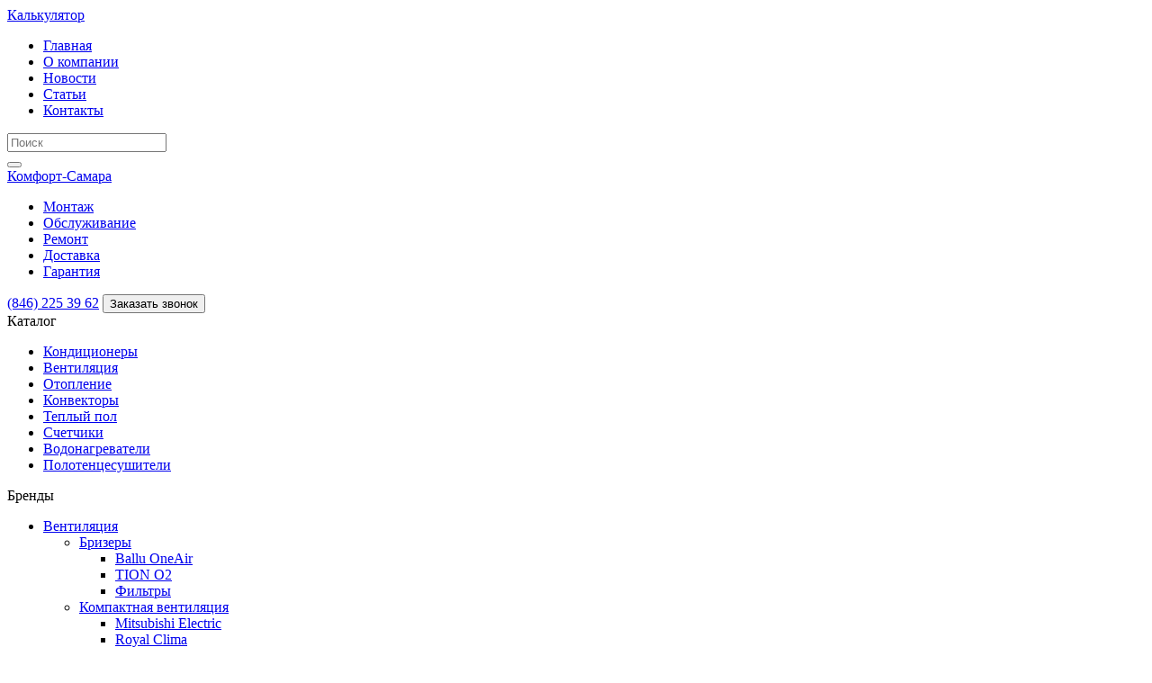

--- FILE ---
content_type: text/html; charset=UTF-8
request_url: https://comfortsamara.ru/slider/panasonic
body_size: 10838
content:
<!DOCTYPE html>
<html lang="ru">
<head>
    <meta http-equiv="content-type" content="text/html; charset=UTF-8"/>
    <meta name="viewport" content="width=device-width, initial-scale=1" />
	<link rel="icon" href="https://comfortsamara.ru/favicon.svg" type="image/svg+xml">
	<link rel="icon" href="https://comfortsamara.ru/favicon.png" type="image/png">
	<title>Panasonic - Кондиционеры в Самаре</title>


<meta name="robots" content="max-snippet:-1, max-image-preview:large, max-video-preview:-1"/>
<link rel="canonical" href="https://comfortsamara.ru/slider/panasonic" />
<meta property="og:locale" content="ru_RU" />
<meta property="og:type" content="article" />
<meta property="og:title" content="Panasonic - Кондиционеры в Самаре" />
<meta property="og:url" content="https://comfortsamara.ru/slider/panasonic" />
<meta property="og:site_name" content="Кондиционеры в Самаре" />
<meta property="article:publisher" content="http://www.facebook.com/comfortsamara" />
<meta name="twitter:card" content="summary_large_image" />
<meta name="twitter:title" content="Panasonic - Кондиционеры в Самаре" />
<meta name="twitter:image" content="https://comfortsamara.ru/uploads/2018/01/panasonic.png" />
<script type='application/ld+json' class='yoast-schema-graph yoast-schema-graph--main'>{"@context":"https://schema.org","@graph":[{"@type":"Organization","@id":"https://comfortsamara.ru/#organization","name":"\u041a\u043e\u043c\u0444\u043e\u0440\u0442-\u0421\u0430\u043c\u0430\u0440\u0430","url":"https://comfortsamara.ru/","sameAs":["http://www.facebook.com/comfortsamara","https://www.youtube.com/channel/UC7zzov7_uiw8JlWjBMGfFiA"],"logo":{"@type":"ImageObject","@id":"https://comfortsamara.ru/#logo","url":false,"caption":"\u041a\u043e\u043c\u0444\u043e\u0440\u0442-\u0421\u0430\u043c\u0430\u0440\u0430"},"image":{"@id":"https://comfortsamara.ru/#logo"}},{"@type":"WebSite","@id":"https://comfortsamara.ru/#website","url":"https://comfortsamara.ru/","name":"\u041a\u043e\u043d\u0434\u0438\u0446\u0438\u043e\u043d\u0435\u0440\u044b \u0432 \u0421\u0430\u043c\u0430\u0440\u0435","publisher":{"@id":"https://comfortsamara.ru/#organization"},"potentialAction":{"@type":"SearchAction","target":"https://comfortsamara.ru/?s={search_term_string}","query-input":"required name=search_term_string"}},{"@type":"ImageObject","@id":"https://comfortsamara.ru/slider/panasonic#primaryimage","url":"https://comfortsamara.ru/uploads/2018/01/panasonic.png","width":180,"height":85},{"@type":"WebPage","@id":"https://comfortsamara.ru/slider/panasonic#webpage","url":"https://comfortsamara.ru/slider/panasonic","inLanguage":"ru-RU","name":"Panasonic - \u041a\u043e\u043d\u0434\u0438\u0446\u0438\u043e\u043d\u0435\u0440\u044b \u0432 \u0421\u0430\u043c\u0430\u0440\u0435","isPartOf":{"@id":"https://comfortsamara.ru/#website"},"primaryImageOfPage":{"@id":"https://comfortsamara.ru/slider/panasonic#primaryimage"},"datePublished":"2018-01-28T12:47:38+00:00","dateModified":"2018-01-28T12:47:38+00:00"}]}</script>


<link rel='dns-prefetch' href='//s.w.org' />
<link rel='stylesheet' id='contact-form-7-css'  href='https://comfortsamara.ru/wp-content/plugins/contact-form-7/includes/css/styles.css' type='text/css' media='all' />
<link rel='stylesheet' id='slick-slider-css-css'  href='https://comfortsamara.ru/wp-content/themes/developt/style/slick-slider/slick.css' type='text/css' media='all' />
<link rel='stylesheet' id='awesome-css'  href='https://comfortsamara.ru/wp-content/themes/developt/style/fonts/awesome/css/font-awesome.min.css' type='text/css' media='all' />
<link rel='stylesheet' id='helvetica_neue_cyr-css'  href='https://comfortsamara.ru/wp-content/themes/developt/style/fonts/helvetica_neue_cyr/stylesheet.css' type='text/css' media='all' />
<link rel='stylesheet' id='rangeSlider-css'  href='https://comfortsamara.ru/wp-content/themes/developt/style/ion.rangeSlider.css' type='text/css' media='all' />
<link rel='stylesheet' id='rangeSliderskinHTML5-css'  href='https://comfortsamara.ru/wp-content/themes/developt/style/ion.rangeSlider.skinHTML5.css' type='text/css' media='all' />
<link rel='stylesheet' id='lightcase-css'  href='https://comfortsamara.ru/wp-content/themes/developt/style/lightcase.css' type='text/css' media='all' />
<link rel='stylesheet' id='imgslider-css'  href='https://comfortsamara.ru/wp-content/themes/developt/style/imgslider.css' type='text/css' media='all' />
<link rel='stylesheet' id='main-css'  href='https://comfortsamara.ru/wp-content/themes/developt/style/main.css' type='text/css' media='all' />
<link rel='stylesheet' id='tablepress-default-css'  href='https://comfortsamara.ru/wp-content/plugins/tablepress/css/default.min.css' type='text/css' media='all' />
<script type='text/javascript' src='https://comfortsamara.ru/wp-includes/js/jquery/jquery.js'></script>
<script type='text/javascript' src='https://comfortsamara.ru/wp-includes/js/jquery/jquery-migrate.min.js'></script>
<link rel='https://api.w.org/' href='https://comfortsamara.ru/wp-json/' />
<link rel="alternate" type="application/json+oembed" href="https://comfortsamara.ru/wp-json/oembed/1.0/embed?url=https%3A%2F%2Fcomfortsamara.ru%2Fslider%2Fpanasonic" />
<link rel="alternate" type="text/xml+oembed" href="https://comfortsamara.ru/wp-json/oembed/1.0/embed?url=https%3A%2F%2Fcomfortsamara.ru%2Fslider%2Fpanasonic&#038;format=xml" />
<link rel="icon" href="https://comfortsamara.ru/uploads/2024/03/favicon-60x60.png" sizes="32x32" />
<link rel="icon" href="https://comfortsamara.ru/uploads/2024/03/favicon.png" sizes="192x192" />
<link rel="apple-touch-icon-precomposed" href="https://comfortsamara.ru/uploads/2024/03/favicon.png" />
<meta name="msapplication-TileImage" content="https://comfortsamara.ru/uploads/2024/03/favicon.png" />
    <!--[if lt IE 9]>
    <script src="https://oss.maxcdn.com/html5shiv/3.7.2/html5shiv.min.js"></script>
    <![endif]-->
</head>
<body class="slider-template-default single single-slider postid-64 wp-custom-logo">

<div id="top_line">
    <div class="container">
                    <div class="top_line-calc">
                <a href="https://comfortsamara.ru/calculator.htm"><i class="fa fa-calculator" aria-hidden="true"></i>Калькулятор</a>
            </div>
                <div class="top_line-menu">
            <ul class="menu"><li id="menu-item-81" class="menu-item menu-item-type-post_type menu-item-object-page menu-item-home menu-item-81"><a href="https://comfortsamara.ru/">Главная</a></li>
<li id="menu-item-25" class="menu-item menu-item-type-post_type menu-item-object-page menu-item-25"><a href="https://comfortsamara.ru/about.htm">О компании</a></li>
<li id="menu-item-234" class="menu-item menu-item-type-taxonomy menu-item-object-blog-category menu-item-234"><a href="https://comfortsamara.ru/blog-category/news">Новости</a></li>
<li id="menu-item-116" class="menu-item menu-item-type-taxonomy menu-item-object-blog-category menu-item-116"><a href="https://comfortsamara.ru/blog-category/articles">Статьи</a></li>
<li id="menu-item-28" class="menu-item menu-item-type-post_type menu-item-object-page menu-item-28"><a href="https://comfortsamara.ru/contacts.htm">Контакты</a></li>
</ul> 
        </div>  
        <div class="top_line-form_search">
                							
<form action="https://comfortsamara.ru" class="form form-search">
    <div class="item item-text">
        <div class="wrap-controll">
            <input type="text" class="controll controll-text" name="s" value="" placeholder="Поиск" required="" />
        </div>
    </div>
    <div class="item item-button">
        <div class="wrap-controll">
            <button type="submit" class="controll controll-btn controll-btn-search">
                <i class="fa fa-search"></i>
            </button>
        </div>
    </div>
</form>        </div>  
    </div>
</div>

<header id="header">
    <div class="container">
        <a href="https://comfortsamara.ru" title="Кондиционеры в Самаре.  Вентиляция, Теплый пол, Освещение."  class="header-logo"><span>Комфорт</span>-Самара</a>       
        <div class="header-menu">
            <ul class="menu"><li id="menu-item-37" class="menu-item menu-item-type-post_type menu-item-object-page menu-item-37"><a href="https://comfortsamara.ru/montazh-kondicionerov-v-samare.htm">Монтаж</a></li>
<li id="menu-item-38" class="menu-item menu-item-type-post_type menu-item-object-page menu-item-38"><a href="https://comfortsamara.ru/obsluzhivanie-kondicionera.htm">Обслуживание</a></li>
<li id="menu-item-39" class="menu-item menu-item-type-post_type menu-item-object-page menu-item-39"><a href="https://comfortsamara.ru/remont-kondicionerov-samara.htm">Ремонт</a></li>
<li id="menu-item-40" class="menu-item menu-item-type-post_type menu-item-object-page menu-item-40"><a href="https://comfortsamara.ru/dostavka-kondicionerov.htm">Доставка</a></li>
<li id="menu-item-41" class="menu-item menu-item-type-post_type menu-item-object-page menu-item-41"><a href="https://comfortsamara.ru/garantiya-na-kondicionery.htm">Гарантия</a></li>
</ul>            
        </div>
        <div class="header-contacts">
                    
                <span class="phone"><i class="fa fa-phone-square" aria-hidden="true"></i><a href="tel:8462253962">(846) 225 39 62</a></span>
                        <button type="button" class="open_wind button button-order_cell" data-wind="#dvt-popup-order_cell">Заказать звонок</button>
        </div>
    </div>
</header>

<nav id="navigation" class="main-menu">
    <span class="mobile-menu-toggle">Каталог</span>
    <ul class="container menu"><li id="menu-item-32" class="menu-item menu-item-type-taxonomy menu-item-object-category menu-item-32"><a href="https://comfortsamara.ru/conditioning/">Кондиционеры</a></li>
<li id="menu-item-29" class="menu-item menu-item-type-taxonomy menu-item-object-category menu-item-29"><a href="https://comfortsamara.ru/ventilation/">Вентиляция</a></li>
<li id="menu-item-33" class="menu-item menu-item-type-taxonomy menu-item-object-category menu-item-33"><a href="https://comfortsamara.ru/otoplenie/">Отопление</a></li>
<li id="menu-item-31" class="menu-item menu-item-type-taxonomy menu-item-object-category menu-item-31"><a href="https://comfortsamara.ru/convectors/">Конвекторы</a></li>
<li id="menu-item-36" class="menu-item menu-item-type-taxonomy menu-item-object-category menu-item-36"><a href="https://comfortsamara.ru/teplopol/">Теплый пол</a></li>
<li id="menu-item-35" class="menu-item menu-item-type-taxonomy menu-item-object-category menu-item-35"><a href="https://comfortsamara.ru/category/schetchiki">Счетчики</a></li>
<li id="menu-item-30" class="menu-item menu-item-type-taxonomy menu-item-object-category menu-item-30"><a href="https://comfortsamara.ru/vodonagrevateli/">Водонагреватели</a></li>
<li id="menu-item-34" class="menu-item menu-item-type-taxonomy menu-item-object-category menu-item-34"><a href="https://comfortsamara.ru/polotentsesushiteli/">Полотенцесушители</a></li>
</ul>      
</nav>
<div id="main" class="container">
        <aside class="sidebar">
        <div id="widget-catalog-2" class="widget widget-catalog"><span class="widget-title">Бренды</span><ul class="menu menu-brand">	<li class="cat-item cat-item-4"><a href="https://comfortsamara.ru/ventilation/" title="Осуществляем проектирование систем вентиляции для загородных домов, бассейнов, офисов, торговых центров. Подбор и поставка оборудования, монтаж и пуско-наладка любых вентиляционных систем. Обслуживание вентиляционных систем и установок, замена фильтров, узлов и деталей.

В наличии компактные приточно-вытяжные установки с автоматикой и системы мини (Бризеры) и микровентиляции (приточные клапаны) для квартир и небольших помещений.">Вентиляция</a>
<ul class='children'>
	<li class="cat-item cat-item-83"><a href="https://comfortsamara.ru/ventilation/breez/" title="Компактные приточные установки (Бризеры). Сравнение бризеров различных производителей и комплектаций. Подбор модели бризера для помещения по параметрам.">Бризеры</a>
	<ul class='children'>
	<li class="cat-item cat-item-119"><a href="https://comfortsamara.ru/ballu-oneair" title="Каталог компактных проветривателей от Ballu. Модели на 40 и 70 кв.м.">Ballu OneAir</a>
</li>
	<li class="cat-item cat-item-84"><a href="https://comfortsamara.ru/ventilation/tion-o2" title="Бризеры Тион">TION O2</a>
</li>
	<li class="cat-item cat-item-86"><a href="https://comfortsamara.ru/ventilation/filter-breezer/" >Фильтры</a>
</li>
	</ul>
</li>
	<li class="cat-item cat-item-80"><a href="https://comfortsamara.ru/ventilation/micro-ventilation/" title="Компактная вентиляция для дома">Компактная вентиляция</a>
	<ul class='children'>
	<li class="cat-item cat-item-89"><a href="https://comfortsamara.ru/ventilation/mitsubishi-electric-vent/" title="Компактные установки Mitsubishi Electric">Mitsubishi Electric</a>
</li>
	<li class="cat-item cat-item-87"><a href="https://comfortsamara.ru/ventilation/royal-clima-vent/" title="Компактные установки RoyalClima">Royal Clima</a>
</li>
	<li class="cat-item cat-item-90"><a href="https://comfortsamara.ru/salda-vent/" title="Компактные установки Salda">Salda</a>
</li>
	<li class="cat-item cat-item-88"><a href="https://comfortsamara.ru/ventilation/zilon-vent/" title="Компактные установки Zilon">Zilon</a>
</li>
	</ul>
</li>
</ul>
</li>
	<li class="cat-item cat-item-9"><a href="https://comfortsamara.ru/vodonagrevateli/" title="На данной странице можно посмотреть каталог водонагревателей, представленных к продаже в компании Комфорт-Самара. С помощью фильтра легко подобрать нужную модель по заданным условиям.

На странице каталога водонагревателей можно подробнее узнать о каждой модели, прочитать о производителе и ознакомится с отзывами покупателей.

Характеристики водонагревателей, представленные в каталоге предоставлены производителем, и могут отличаться от текущих значений, т.е. изменяются производителем без предварительного уведомления.

На любые водонагреватели действует гарантия производителя. При желании покупатель может оформить расширенную гарантию от продавца, для более оперативного и комфортного обслуживания.

Условия гарантии, сервисного обслуживания, а так же монтажа любых водонагревателей необходимо уточнять у менеджера компании.">Водонагреватели</a>
</li>
	<li class="cat-item cat-item-6"><a href="https://comfortsamara.ru/convectors/" title="Каталог электрических конвекторов от известных производителей климатического оборудования.

Сравнить характеристики различных моделей конвекторов и выбрать подходящий для своих целей. В каталоге возможно посмотреть изображения и прочитать подробное описание каждой модели.">Конвекторы</a>
<ul class='children'>
	<li class="cat-item cat-item-116"><a href="https://comfortsamara.ru/budget-convectors" >Бюджет</a>
	<ul class='children'>
	<li class="cat-item cat-item-115"><a href="https://comfortsamara.ru/convectors-ballu" title="Тепловое оборудование и конвекторы Ballu">Ballu</a>
</li>
	</ul>
</li>
	<li class="cat-item cat-item-117"><a href="https://comfortsamara.ru/premium-convectors" >Премиум</a>
	<ul class='children'>
	<li class="cat-item cat-item-118"><a href="https://comfortsamara.ru/premium-convectors/ballu/" >Ballu</a>
</li>
	</ul>
</li>
</ul>
</li>
	<li class="cat-item cat-item-3"><a href="https://comfortsamara.ru/conditioning/" title="Компания Комфорт-Самара предлагает кондиционеры различных ценовых сегментов и только проверенные временем модели от известных производителей. Качественные кондиционеры в Самаре с полным спектром дополнительных услуг: монтаж, обслуживание, гарантийный и постгарантийный ремонт.

В наличии новинки 2021 года, а так же отлично зарекомендовавшие себя сплит-системы модельных рядов предыдущих сезонов. Лучшее соотношение цена-качество в каталоге кондиционеров!">Кондиционеры</a>
<ul class='children'>
	<li class="cat-item cat-item-59"><a href="https://comfortsamara.ru/conditioning-budget/" title="Большинство производителей кондиционеров имеют бюджетную линейку сплит-систем. Бюджетная модель отличается менее богатым выбором функций, произведена на базе недорогих комплектующих, имеет простой вид, стандартный цвет без модификаций.

Не стоит путать бюджетные модели кондиционеров с дешевыми сплит-системами. Бюджетный класс всегда стоит рассматривать неотрывно от производителя, потому как обычная бюджетная сплит-система от компании Daikin может быть намного дороже, чем премиум модель от китайских производителей.

Основные признаки бюджетной модели:

 	только основные функции (охлаждение, обогрев, осушение) без дополнительных возможностей;
 	простой внешний вид;
 	отсутствие датчиков температуры на фреонопроводе;
 	дисплей LCD или отсутствие дисплея на внутреннем блоке
 	отсутствие шумо и теплоизоляции наружного блока;
">Бюджет</a>
	<ul class='children'>
	<li class="cat-item cat-item-113"><a href="https://comfortsamara.ru/ballu/" title="Бюджетные сплит-системы марки Ballu">Ballu</a>
</li>
	<li class="cat-item cat-item-60"><a href="https://comfortsamara.ru/daikin-budget/" title="Бюджетная техника марки Daikin">Daikin</a>
</li>
	<li class="cat-item cat-item-112"><a href="https://comfortsamara.ru/energolux/" >EnergoLux</a>
</li>
	<li class="cat-item cat-item-76"><a href="https://comfortsamara.ru/gree-budget/" title="Бюджетная техника марки Gree в нашем магазине. Сделать подбор сплит-системы по заданным параметрам из каталога.">Gree</a>
</li>
	<li class="cat-item cat-item-66"><a href="https://comfortsamara.ru/haier-budget/" title="Бюджетная техника марки Haier">Haier</a>
</li>
	<li class="cat-item cat-item-68"><a href="https://comfortsamara.ru/hisense-budget/" title="Бюджетная техника марки Hisense">Hisense</a>
</li>
	<li class="cat-item cat-item-74"><a href="https://comfortsamara.ru/hitachi-budget/" title="Бюджетная техника марки Hitachi">Hitachi</a>
</li>
	<li class="cat-item cat-item-71"><a href="https://comfortsamara.ru/kentatsu-budget/" title="Бюджетная техника марки Kentatsu">Kentatsu</a>
</li>
	<li class="cat-item cat-item-67"><a href="https://comfortsamara.ru/lessar-budget/" title="Бюджетная техника марки Lessar">Lessar</a>
</li>
	<li class="cat-item cat-item-107"><a href="https://comfortsamara.ru/lg-budget/" title="Кондиционеры бюджетных линеек от LG">LG</a>
</li>
	<li class="cat-item cat-item-72"><a href="https://comfortsamara.ru/mdv-budget/" title="Бюджетная техника марки MDV">MDV</a>
</li>
	<li class="cat-item cat-item-70"><a href="https://comfortsamara.ru/midea-budget/" title="Бюджетная техника марки Midea">Midea</a>
</li>
	<li class="cat-item cat-item-73"><a href="https://comfortsamara.ru/panasonic-budget/" title="Бюджетная техника марки Panasonic">Panasonic</a>
</li>
	<li class="cat-item cat-item-75"><a href="https://comfortsamara.ru/toshiba-budget/" title="Бюджетная техника марки Toshiba">Toshiba</a>
</li>
	<li class="cat-item cat-item-69"><a href="https://comfortsamara.ru/tosot-budget/" title="Бюджетная техника марки Tosot">Tosot</a>
</li>
	</ul>
</li>
	<li class="cat-item cat-item-63"><a href="https://comfortsamara.ru/conditioning-premium/" title="Все производители кондиционеров имеют в своей линейке техники наиболее технологичные и функциональные сплит-системы. Данный сегмент техники имеет улучшенные характеристики, более привлекательный внешний вид, качественные комплектующие и, зачастую, более высокую цену.

Для градации принято выделять подобные сплит-системы в отдельный сегмент - Премиум. Расширенный функционал направлен на повышения комфорта использования, за счет применения новейших технологий и дизайнерских решений.

Ценовые категории Премиум сегмента различных производителей могут существенно отличаться.">Премиум</a>
	<ul class='children'>
	<li class="cat-item cat-item-64"><a href="https://comfortsamara.ru/haier-premium/" >Haier</a>
</li>
	<li class="cat-item cat-item-101"><a href="https://comfortsamara.ru/hitachi-prem/" title="Премиум линейки кондиционеров от Hitachi.">Hitachi</a>
</li>
	<li class="cat-item cat-item-91"><a href="https://comfortsamara.ru/conditioners/mitsubishi-electric-premium/" title="Премиум кондиционеры марки Mitsubishi Electric. ТОповые линейки сплит-систем от лидера рынка кондиционеров.">Mitsubishi Electric</a>
</li>
	</ul>
</li>
	<li class="cat-item cat-item-61"><a href="https://comfortsamara.ru/conditioners/econom/" >Эконом</a>
	<ul class='children'>
	<li class="cat-item cat-item-62"><a href="https://comfortsamara.ru/axioma/" >Axioma</a>
</li>
	<li class="cat-item cat-item-111"><a href="https://comfortsamara.ru/breeon/" >BreeON</a>
</li>
	<li class="cat-item cat-item-79"><a href="https://comfortsamara.ru/higo-econom/" title="Эконом техника марки Chigo">Chigo</a>
</li>
	<li class="cat-item cat-item-110"><a href="https://comfortsamara.ru/ferrum/" >FeRRUM</a>
</li>
	<li class="cat-item cat-item-78"><a href="https://comfortsamara.ru/hisense-econom/" title="Эконом техника марки Hisense">Hisense</a>
</li>
	<li class="cat-item cat-item-77"><a href="https://comfortsamara.ru/royalclima-econom/" title="Эконом техника марки Royal Clima">Royal Clima</a>
</li>
	<li class="cat-item cat-item-109"><a href="https://comfortsamara.ru/ultima-comfort/" title="Этот раздел сплит-систем бренда Ultima Comfort">Ultima Comfort</a>
</li>
	<li class="cat-item cat-item-105"><a href="https://comfortsamara.ru/xigma/" title="Кондиционеры Xigma можно купить в Самаре со скидкой и бесплатной доставкой. Посмотреть весь ассортимент кондиционеров Xigma, выбрать модель под ваши требования и сделать заказ можно через форму на сайте или позвонив по телефону.

Доставка кондиционеров Xigma в пределах города Самары осуществляется бесплатно до квартиры заказчика.

Профессиональные сплит-системы XIGMA разработаны
на основе самых высоких требований, предъявляемых
к современному климатическому оборудованию.

Благодаря многоступенчатому контролю качества
на производственных линиях все потребительские характеристики сплит-систем XIGMA соответствуют лучшим международным стандартам.

Классическая сплит-система  серии TURBOCOOL XG-TX21RHA UPGRADE 2022 рассчитана на площадь помещения 21 кв.м , выполнена в строгом минималистичном дизайне, который придает блоку строгий и запоминающийся вид.Серия разработана с применением современных технологий и обладает хорошим качеством по доступной цене. В комплекте с сплит системой поставляется удобный, информативный ИК пульт управления, с помощью которого производится управление всеми режимами и функциями сплит системыНадежность и долговечность сплит-систем

XIGMA обеспечивают японские компрессоры GMCC последнего поколения. ПРЕИМУЩЕСТВА КОНДИЦИОНЕРОВ СЕРИИ TURBOCOOL 2022:Класс энергоэффективности А. Гарантия экономии электроэнергии и высокой производительности сплит-системыВыразительный дизайн внутреннего блока кондиционера4 режима работы. Охлаждение, обогрев, осушение и вентиляция воздухаОзонобезопасный хладагент.

В кондиционерах используется экологически чистый хладагент R410ALED-дисплейBLUE FIN. Антикоррозийное покрытие теплообменника защищает от воздействия агрессивной внешней среды, увеличивая срок службыI FEEL. Температурный датчик в пульте ДУ позволяет более точно поддерживать температуру в помещении в месте нахождения пользователяSLEEP. Режим устанавливает максимально комфортные условия для сна ночью. Дополнительная шумоизоляция компрессора.">Xigma</a>
</li>
	</ul>
</li>
</ul>
</li>
	<li class="cat-item cat-item-5"><a href="https://comfortsamara.ru/otoplenie/" title="Каталог теплового оборудования для дома и промышленных помещений.

Тепловые завесы с электрическим нагревательным элементом и водяным радиатором.

Тепловые пушки и тепловентиляторы для промышленных объектов.

&nbsp;">Отопление</a>
<ul class='children'>
	<li class="cat-item cat-item-106"><a href="https://comfortsamara.ru/category/otoplenie/teploventilyatory" >Тепловентиляторы</a>
</li>
</ul>
</li>
	<li class="cat-item cat-item-10"><a href="https://comfortsamara.ru/polotentsesushiteli/" >Полотенцесушители</a>
</li>
	<li class="cat-item cat-item-17"><a href="https://comfortsamara.ru/category/fixtures" title="Светодиодное освещение для вашей квартиры, офиса, складских и других помещений. Проектирование мощности светильника, подбор цветовой температуры.

Замена существующего освещения светодиодными источниками света с минимальным вмешательством в существующую электрическую схему!">Светильники</a>
</li>
	<li class="cat-item cat-item-8"><a href="https://comfortsamara.ru/category/schetchiki" >Счетчики</a>
</li>
	<li class="cat-item cat-item-7"><a href="https://comfortsamara.ru/teplopol/" title="Широкий ассортимент систем теплого пола ведущих мировых и отечественных производителей. Пленочный теплый пол, греющие маты, одно и двужильный кабель.

Электромеханические и электронные терморегуляторы с сенсорным и кнопочным управлением. Индивидуальные термостаты и терморегуляторы в многоточечные электрические посты (в рамку).">Теплый пол (терморегуляторы)</a>
</li>
</ul></div>					
    </aside>                       
            
    <div class="content-area">
    
            
        <div id="wrap-loop-post" class="list-items">
            
<article class="item item-loop-post">
    <h1 class="item-title">Panasonic</h1>  
    <div class="cols">
        <div class="item-images">
            <figure class="item-figure item-main_image">
                <a href="https://comfortsamara.ru/uploads/2018/01/panasonic.png" data-rel="lightcase:gallery-64:slideshow">
                    <img width="180" height="85" src="https://comfortsamara.ru/uploads/2018/01/panasonic.png" class="attachment-thumbnail size-thumbnail" alt="Panasonic" srcset="https://comfortsamara.ru/uploads/2018/01/panasonic.png 180w, https://comfortsamara.ru/uploads/2018/01/panasonic-60x28.png 60w" sizes="(max-width: 180px) 100vw, 180px" />                </a>     
            </figure>
                        
            <div></div>
        </div>
        <div class="post-params">
                 
               
                            <ul class="list-params">
                                    </ul> 
                       
        </div>
        <div class="post-details">
            <div class="post-brand">
                            </div>
            <div class="post-controll">
                <button type="button" class="button button-default button-order_product action-ajax_loaded" data-nonce="3896616fc5" data-post_id="64" data-action="get_post">Заказать</button>
            </div>
            <div class="post-help">
                                            </div>
        </div>
    </div>
    <div class="the_content post-content">
            </div>
    
    </article>        </div>   
    </div>
</div>


<footer id="footer">
    <div class="container">
        <div class="widget footer-widget">
            
            <a href="https://comfortsamara.ru" title="Кондиционеры в Самаре.  Вентиляция, Теплый пол, Освещение."  class="footer-logo"><span>Комфорт</span>-Самара</a>
            
                            <div class="footer-calc">
                    <a href="https://comfortsamara.ru/calculator.htm"><i class="fa fa-calculator" aria-hidden="true"></i>Калькулятор</a>
                </div>
                  
            
            <div class="footer-contacts">            
                        
                    <span class="phone"><i class="fa fa-phone-square" aria-hidden="true"></i><a href="tel:8462253962">(846) 225 39 62</a></span>
                                
                <div class="socials"><span class="goto social social-vk" data-goto="#"><i class="fa fa-vk" aria-hidden="true"></i></span><span class="goto social social-facebook" data-goto="#"><i class="fa fa-facebook" aria-hidden="true"></i></span><span class="goto social social-twitter" data-goto="#"><i class="fa fa-twitter" aria-hidden="true"></i></span><span class="goto social social-odnoklassniki" data-goto="#"><i class="fa fa-odnoklassniki" aria-hidden="true"></i></span><span class="goto social social-instagram" data-goto="#"><i class="fa fa-instagram" aria-hidden="true"></i></span></div>                                
                <button type="button" class="open_wind button button-order_cell" data-wind="#dvt-popup-order_cell">Заказать звонок</button>
            </div> 
                           
        </div>  
        
        <div id="custom_html-2" class="widget_text widget widget_custom_html"><span class="widget-title">Режим работы</span><div class="textwidget custom-html-widget"><p>Наш офис открыт для Вас:<br/>
Пн- Пт: 10:00 - 18:00<br/>
Суббота: 10:00 - 14:00<br/>
Воскресенье: выходной<br/>
</p>
<button type="button" class="open_wind button button-order_cell" data-wind="#dvt-popup-message">Написать письмо</button>
</div></div><div id="custom_html-3" class="widget_text widget widget_custom_html"><div class="textwidget custom-html-widget"><img src="/uploads/2018/01/map.png" alt="" />
<p>
	ул. Физкультурная, 90, оф.201
</p>
<p>
ТЦ Кубатура, секция 135
</p>

<div class="wrap-buttons">
    <button class="open_wind button-small" data-wind="#dvt-popup-message"><i class="fa fa-envelope" aria-hidden="true"></i></button>
    <button class="button-small"><i class="fa fa-map-marker" aria-hidden="true"></i></button>
    <button class="open_wind button-small" data-wind="#dvt-popup-order_cell"><i class="fa fa-phone" aria-hidden="true"></i></button>
</div>
</div></div><div id="nav_menu-2" class="widget widget_nav_menu"><div class="menu-v-shapke-container"><ul id="menu-v-shapke-1" class="menu"><li class="menu-item menu-item-type-post_type menu-item-object-page menu-item-37"><a href="https://comfortsamara.ru/montazh-kondicionerov-v-samare.htm">Монтаж</a></li>
<li class="menu-item menu-item-type-post_type menu-item-object-page menu-item-38"><a href="https://comfortsamara.ru/obsluzhivanie-kondicionera.htm">Обслуживание</a></li>
<li class="menu-item menu-item-type-post_type menu-item-object-page menu-item-39"><a href="https://comfortsamara.ru/remont-kondicionerov-samara.htm">Ремонт</a></li>
<li class="menu-item menu-item-type-post_type menu-item-object-page menu-item-40"><a href="https://comfortsamara.ru/dostavka-kondicionerov.htm">Доставка</a></li>
<li class="menu-item menu-item-type-post_type menu-item-object-page menu-item-41"><a href="https://comfortsamara.ru/garantiya-na-kondicionery.htm">Гарантия</a></li>
</ul></div></div>  
    </div>
    
    <div class="copyright">
        <p>Copyright 2026 &nbsp;&nbsp;&nbsp;&nbsp;Все права защищены</p>
    </div>
</footer>

<aside id="mobile-area">
    <div class="mobile-inner">
        <div id="nav_menu-3" class="widget widget_nav_menu"><span class="widget-title">Навигация</span><div class="menu-verhnee-container"><ul id="menu-verhnee-1" class="menu"><li class="menu-item menu-item-type-post_type menu-item-object-page menu-item-home menu-item-81"><a href="https://comfortsamara.ru/">Главная</a></li>
<li class="menu-item menu-item-type-post_type menu-item-object-page menu-item-25"><a href="https://comfortsamara.ru/about.htm">О компании</a></li>
<li class="menu-item menu-item-type-taxonomy menu-item-object-blog-category menu-item-234"><a href="https://comfortsamara.ru/blog-category/news">Новости</a></li>
<li class="menu-item menu-item-type-taxonomy menu-item-object-blog-category menu-item-116"><a href="https://comfortsamara.ru/blog-category/articles">Статьи</a></li>
<li class="menu-item menu-item-type-post_type menu-item-object-page menu-item-28"><a href="https://comfortsamara.ru/contacts.htm">Контакты</a></li>
</ul></div></div><div id="custom_html-4" class="widget_text widget widget_custom_html"><span class="widget-title">Режим работы</span><div class="textwidget custom-html-widget"><p>Наш офис открыт для Вас:<br/>
Пн- Пт: 10:00 - 18:00<br/>
Суббота: 10:00 - 14:00<br/>
Воскресенье: выходной<br/>
</p>
<button type="button" class="button button-order_cell">Написать письмо</button></div></div>    </div>
    <span class="mobile-close"><i class="fa fa-times" aria-hidden="true"></i></span>
</aside>

<div class="popup-area" style="display: none;">
    <div class="popup-area-bg dvt-popup-close close_video" title="Закрыть"></div> 
    <span class="dvt-popup-close popup-area-close" title="Закрыть"></span>
    <div id="dvt-popup-messages" class="widget-popup">
        <div class="inner">
                    
        </div>
        <button class="dvt-popup-close button-submit">ОК</button>
    </div>
    
    <div id="dvt-popup-order_cell" class="widget-popup">
        <div role="form" class="wpcf7" id="wpcf7-f109-o1" lang="ru-RU" dir="ltr">
<div class="screen-reader-response"></div>
<form action="/slider/panasonic#wpcf7-f109-o1" method="post" class="wpcf7-form" novalidate="novalidate">
<div style="display: none;">
<input type="hidden" name="_wpcf7" value="109" />
<input type="hidden" name="_wpcf7_version" value="5.1.4" />
<input type="hidden" name="_wpcf7_locale" value="ru_RU" />
<input type="hidden" name="_wpcf7_unit_tag" value="wpcf7-f109-o1" />
<input type="hidden" name="_wpcf7_container_post" value="0" />
</div>
<p><span class="form-title">Заказать звонок</span><br />
<span class="wpcf7-form-control-wrap your-name"><input type="text" name="your-name" value="" size="40" class="wpcf7-form-control wpcf7-text" aria-invalid="false" placeholder="Ваше имя" /></span><br />
<span class="wpcf7-form-control-wrap mask-816"><input type="text" name="mask-816" value="" size="40" class="wpcf7-form-control wpcf7-text wpcf7-validates-as-required" aria-required="true" aria-invalid="false" placeholder="+7 (___) ___-__-__" /></span></p>
<p>Отправляя заявку, вы соглашаетесь на обработку персональных данных согласно <a href="https://comfortsamara.ru/privacy.htm">политике конфиденциальности</a>.</p>
<hr>
<p><input type="submit" value="Заказать звонок" class="wpcf7-form-control wpcf7-submit button-submit" /></p>
<div class="wpcf7-response-output wpcf7-display-none"></div></form></div>        <span class="dvt-popup-close button-close">X</span>
    </div>
    
    <div id="dvt-popup-message" class="widget-popup">
        <p class="wpcf7-subscribers-only">Эта форма доступна только для зарегистрированных пользователей.</p>        <span class="dvt-popup-close button-close">X</span>
    </div> 
    
    <div id="dvt-popup-instruction" class="widget-popup widget-popup-video close_video">
        <div class="inner">
            <iframe src="" frameborder="0" allowfullscreen=""></iframe>        
            <div class="loader">
              <div class="circle"></div>
              <div class="circle"></div>
              <div class="circle"></div>
            </div>                               
        </div>    
        <span class="dvt-popup-close button-close">X</span>
    </div>       
</div>

<div id="cellfosite" class="fw-container__step__form__design-btn__body">
    <label for="design-btn-3" class="fw-container__step__form__design-btn__label js-start_client_call fw-container__step__form__design-btn__label--3" data-token="J81RU22YURVUF5WYYZF4DDJJDWD444V2" data-dtmf="off" data-lang="RU">
        <span class="js-text_call" >Позвонить</span>
        <span class="fw-container__step__form__design-btn__label__icon2"></span>
    </label>
</div>

<script type='text/javascript'>
/* <![CDATA[ */
var wpcf7 = {"apiSettings":{"root":"https:\/\/comfortsamara.ru\/wp-json\/contact-form-7\/v1","namespace":"contact-form-7\/v1"},"cached":"1"};
/* ]]> */
</script>
<script type='text/javascript' src='https://comfortsamara.ru/wp-content/plugins/contact-form-7/includes/js/scripts.js'></script>
<script type='text/javascript' src='https://comfortsamara.ru/wp-content/plugins/cf7-phone-mask-field/assets/js/jquery.maskedinput.js'></script>
<script type='text/javascript' src='https://comfortsamara.ru/wp-content/themes/developt/js/slick.min.js'></script>
<script type='text/javascript' src='https://comfortsamara.ru/wp-content/themes/developt/js/ion.rangeSlider.min.js'></script>
<script type='text/javascript' src='https://comfortsamara.ru/wp-content/themes/developt/js/jquery.maskedinput.min.js'></script>
<script type='text/javascript' src='https://comfortsamara.ru/wp-content/themes/developt/js/lightcase.js'></script>
<script type='text/javascript' src='https://comfortsamara.ru/wp-content/themes/developt/js/imgslider.js'></script>
<script type='text/javascript' src='https://comfortsamara.ru/wp-content/themes/developt/js/main.js'></script>
<script type='text/javascript' src='https://comfortsamara.ru/wp-includes/js/wp-embed.min.js'></script>


<script type="text/javascript" >
   (function(m,e,t,r,i,k,a){m[i]=m[i]||function(){(m[i].a=m[i].a||[]).push(arguments)};
   m[i].l=1*new Date();k=e.createElement(t),a=e.getElementsByTagName(t)[0],k.async=1,k.src=r,a.parentNode.insertBefore(k,a)})
   (window, document, "script", "https://mc.yandex.ru/metrika/tag.js", "ym");

   ym(52752892, "init", {
        clickmap:true,
        trackLinks:true,
        accurateTrackBounce:true,
        webvisor:true
   });
</script>
<noscript><div><img src="https://mc.yandex.ru/watch/52752892" style="position:absolute; left:-9999px;" alt="" /></div></noscript>



<script>

</script>


</body>
</html>